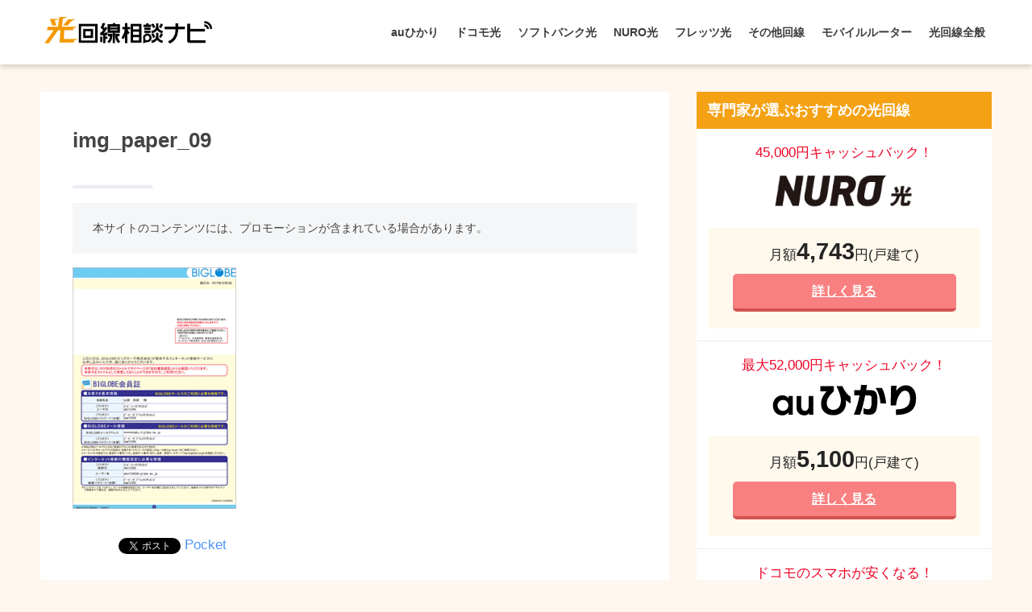

--- FILE ---
content_type: text/html; charset=UTF-8
request_url: https://hikari-consult.com/biglobe-cb/img_paper_09/
body_size: 12334
content:
<!doctype html>
<!--[if lt IE 7]><html lang="ja" class="no-js lt-ie9 lt-ie8 lt-ie7"><![endif]-->
<!--[if (IE 7)&!(IEMobile)]><html lang="ja" class="no-js lt-ie9 lt-ie8"><![endif]-->
<!--[if (IE 8)&!(IEMobile)]><html lang="ja" class="no-js lt-ie9"><![endif]-->
<!--[if gt IE 8]><!--> <html lang="ja" class="no-js"><!--<![endif]-->
	<head>
		<meta charset="utf-8">
		<meta http-equiv="X-UA-Compatible" content="IE=edge">
		<meta name="HandheldFriendly" content="True">
		<meta name="MobileOptimized" content="320">
		<meta name="viewport" content="width=device-width, initial-scale=1 ,viewport-fit=cover"/>
		<meta name="msapplication-TileColor" content="#f4a114">
        <meta name="theme-color" content="#f4a114">
		<link rel="pingback" href="https://hikari-consult.com/wp/xmlrpc.php">
		<link rel="stylesheet" href="https://use.fontawesome.com/releases/v5.7.2/css/all.css" integrity="sha384-fnmOCqbTlWIlj8LyTjo7mOUStjsKC4pOpQbqyi7RrhN7udi9RwhKkMHpvLbHG9Sr" crossorigin="anonymous">
		<title>img_paper_09 | 『2023年版』インターネット回線100社の中から一番のおすすめを本気で比較</title>
<link rel='dns-prefetch' href='//secure.gravatar.com' />
<link rel='dns-prefetch' href='//ajax.googleapis.com' />
<link rel='dns-prefetch' href='//fonts.googleapis.com' />
<link rel='dns-prefetch' href='//s.w.org' />
<link rel="alternate" type="application/rss+xml" title="『2023年版』インターネット回線100社の中から一番のおすすめを本気で比較 &raquo; フィード" href="https://hikari-consult.com/feed/" />
<link rel="alternate" type="application/rss+xml" title="『2023年版』インターネット回線100社の中から一番のおすすめを本気で比較 &raquo; コメントフィード" href="https://hikari-consult.com/comments/feed/" />
		<script type="text/javascript">
			window._wpemojiSettings = {"baseUrl":"https:\/\/s.w.org\/images\/core\/emoji\/12.0.0-1\/72x72\/","ext":".png","svgUrl":"https:\/\/s.w.org\/images\/core\/emoji\/12.0.0-1\/svg\/","svgExt":".svg","source":{"concatemoji":"https:\/\/hikari-consult.com\/wp\/wp-includes\/js\/wp-emoji-release.min.js"}};
			!function(e,a,t){var n,r,o,i=a.createElement("canvas"),p=i.getContext&&i.getContext("2d");function s(e,t){var a=String.fromCharCode;p.clearRect(0,0,i.width,i.height),p.fillText(a.apply(this,e),0,0);e=i.toDataURL();return p.clearRect(0,0,i.width,i.height),p.fillText(a.apply(this,t),0,0),e===i.toDataURL()}function c(e){var t=a.createElement("script");t.src=e,t.defer=t.type="text/javascript",a.getElementsByTagName("head")[0].appendChild(t)}for(o=Array("flag","emoji"),t.supports={everything:!0,everythingExceptFlag:!0},r=0;r<o.length;r++)t.supports[o[r]]=function(e){if(!p||!p.fillText)return!1;switch(p.textBaseline="top",p.font="600 32px Arial",e){case"flag":return s([127987,65039,8205,9895,65039],[127987,65039,8203,9895,65039])?!1:!s([55356,56826,55356,56819],[55356,56826,8203,55356,56819])&&!s([55356,57332,56128,56423,56128,56418,56128,56421,56128,56430,56128,56423,56128,56447],[55356,57332,8203,56128,56423,8203,56128,56418,8203,56128,56421,8203,56128,56430,8203,56128,56423,8203,56128,56447]);case"emoji":return!s([55357,56424,55356,57342,8205,55358,56605,8205,55357,56424,55356,57340],[55357,56424,55356,57342,8203,55358,56605,8203,55357,56424,55356,57340])}return!1}(o[r]),t.supports.everything=t.supports.everything&&t.supports[o[r]],"flag"!==o[r]&&(t.supports.everythingExceptFlag=t.supports.everythingExceptFlag&&t.supports[o[r]]);t.supports.everythingExceptFlag=t.supports.everythingExceptFlag&&!t.supports.flag,t.DOMReady=!1,t.readyCallback=function(){t.DOMReady=!0},t.supports.everything||(n=function(){t.readyCallback()},a.addEventListener?(a.addEventListener("DOMContentLoaded",n,!1),e.addEventListener("load",n,!1)):(e.attachEvent("onload",n),a.attachEvent("onreadystatechange",function(){"complete"===a.readyState&&t.readyCallback()})),(n=t.source||{}).concatemoji?c(n.concatemoji):n.wpemoji&&n.twemoji&&(c(n.twemoji),c(n.wpemoji)))}(window,document,window._wpemojiSettings);
		</script>
		<style type="text/css">
img.wp-smiley,
img.emoji {
	display: inline !important;
	border: none !important;
	box-shadow: none !important;
	height: 1em !important;
	width: 1em !important;
	margin: 0 .07em !important;
	vertical-align: -0.1em !important;
	background: none !important;
	padding: 0 !important;
}
</style>
	<link rel='stylesheet' id='wp-block-library-css'  href='https://hikari-consult.com/wp/wp-includes/css/dist/block-library/style.min.css' type='text/css' media='all' />
<style id='wp-block-library-inline-css' type='text/css'>
.has-text-align-justify{text-align:justify;}
</style>
<link rel='stylesheet' id='avatar-manager-css'  href='https://hikari-consult.com/wp/wp-content/plugins/avatar-manager/assets/css/avatar-manager.min.css' type='text/css' media='all' />
<link rel='stylesheet' id='contact-form-7-css'  href='https://hikari-consult.com/wp/wp-content/plugins/contact-form-7/includes/css/styles.css' type='text/css' media='all' />
<link rel='stylesheet' id='sng-stylesheet-css'  href='https://hikari-consult.com/wp/wp-content/themes/sango-theme/style.css?ver14' type='text/css' media='all' />
<link rel='stylesheet' id='sng-option-css'  href='https://hikari-consult.com/wp/wp-content/themes/sango-theme/entry-option.css?ver14' type='text/css' media='all' />
<link rel='stylesheet' id='child-style-css'  href='https://hikari-consult.com/wp/wp-content/themes/sango-theme-child/style.css' type='text/css' media='all' />
<link rel='stylesheet' id='modaal-css'  href='https://hikari-consult.com/wp/wp-content/themes/sango-theme-child/css/modaal.min.css' type='text/css' media='all' />
<link rel='stylesheet' id='sng-googlefonts-css'  href='//fonts.googleapis.com/css?family=Quicksand%3A500%2C700' type='text/css' media='all' />
<link rel='stylesheet' id='sng-fontawesome-css'  href='https://hikari-consult.com/wp/wp-content/themes/sango-theme/library/fontawesome/css/font-awesome.min.css' type='text/css' media='all' />
<link rel='stylesheet' id='ripple-style-css'  href='https://hikari-consult.com/wp/wp-content/themes/sango-theme/library/ripple/rippler.min.css' type='text/css' media='all' />
<link rel='stylesheet' id='jetpack_css-css'  href='https://hikari-consult.com/wp/wp-content/plugins/jetpack/css/jetpack.css' type='text/css' media='all' />
<script type='text/javascript' src='https://ajax.googleapis.com/ajax/libs/jquery/2.2.4/jquery.min.js'></script>
<script type='text/javascript' src='https://hikari-consult.com/wp/wp-content/plugins/avatar-manager/assets/js/avatar-manager.min.js'></script>
<script type='text/javascript' src='https://hikari-consult.com/wp/wp-content/themes/sango-theme-child/js/modaal.min.js'></script>
<script type='text/javascript' src='https://hikari-consult.com/wp/wp-content/themes/sango-theme-child/js/custom.js'></script>
<script type='text/javascript' src='https://hikari-consult.com/wp/wp-content/themes/sango-theme/library/js/modernizr.custom.min.js'></script>
<link rel='https://api.w.org/' href='https://hikari-consult.com/wp-json/' />
<link rel="EditURI" type="application/rsd+xml" title="RSD" href="https://hikari-consult.com/wp/xmlrpc.php?rsd" />
<link rel='shortlink' href='https://wp.me/aakxtL-jL' />
<link rel="alternate" type="application/json+oembed" href="https://hikari-consult.com/wp-json/oembed/1.0/embed?url=https%3A%2F%2Fhikari-consult.com%2Fbiglobe-cb%2Fimg_paper_09%2F" />
<link rel="alternate" type="text/xml+oembed" href="https://hikari-consult.com/wp-json/oembed/1.0/embed?url=https%3A%2F%2Fhikari-consult.com%2Fbiglobe-cb%2Fimg_paper_09%2F&#038;format=xml" />
<script type="text/javascript">var ajaxurl = "https://hikari-consult.com/wp/wp-admin/admin-ajax.php";</script>
<link rel='dns-prefetch' href='//v0.wordpress.com'/>
<style type='text/css'>img#wpstats{display:none}</style><meta name="thumbnail" content="https://hikari-consult.com/wp/wp-content/uploads/2018/12/img_paper_09.png" /><meta property="og:title" content="img_paper_09" />
<meta property="og:description" content="" />
<meta property="og:type" content="article" />
<meta property="og:url" content="https://hikari-consult.com/biglobe-cb/img_paper_09/" />
<meta property="og:image" content="https://hikari-consult.com/wp/wp-content/uploads/2019/03/main-1.png" />
<meta property="og:site_name" content="『2023年版』インターネット回線100社の中から一番のおすすめを本気で比較" />
<meta name="twitter:card" content="summary_large_image" />
<!-- gtag.js -->
<script async src="https://www.googletagmanager.com/gtag/js?id=UA-122876378-3"></script>
<script>
  window.dataLayer = window.dataLayer || [];
  function gtag(){dataLayer.push(arguments)};
  gtag('js', new Date());

  gtag('config', 'UA-122876378-3');
</script>

<!-- BEGIN: WP Social Bookmarking Light HEAD --><script>
    (function (d, s, id) {
        var js, fjs = d.getElementsByTagName(s)[0];
        if (d.getElementById(id)) return;
        js = d.createElement(s);
        js.id = id;
        js.src = "//connect.facebook.net/ja_JP/sdk.js#xfbml=1&version=v2.7";
        fjs.parentNode.insertBefore(js, fjs);
    }(document, 'script', 'facebook-jssdk'));
</script>
<style type="text/css">.wp_social_bookmarking_light{
    border: 0 !important;
    padding: 10px 0 20px 0 !important;
    margin: 0 !important;
}
.wp_social_bookmarking_light div{
    float: left !important;
    border: 0 !important;
    padding: 0 !important;
    margin: 0 5px 0px 0 !important;
    min-height: 30px !important;
    line-height: 18px !important;
    text-indent: 0 !important;
}
.wp_social_bookmarking_light img{
    border: 0 !important;
    padding: 0;
    margin: 0;
    vertical-align: top !important;
}
.wp_social_bookmarking_light_clear{
    clear: both !important;
}
#fb-root{
    display: none;
}
.wsbl_facebook_like iframe{
    max-width: none !important;
}
.wsbl_pinterest a{
    border: 0px !important;
}
</style>
<!-- END: WP Social Bookmarking Light HEAD -->
<style type="text/css" id="custom-background-css">
body.custom-background { background-color: #fff7ef; }
</style>
	<link rel="icon" href="https://hikari-consult.com/wp/wp-content/uploads/2019/05/cropped-logo-32x32.png" sizes="32x32" />
<link rel="icon" href="https://hikari-consult.com/wp/wp-content/uploads/2019/05/cropped-logo-192x192.png" sizes="192x192" />
<link rel="apple-touch-icon-precomposed" href="https://hikari-consult.com/wp/wp-content/uploads/2019/05/cropped-logo-180x180.png" />
<meta name="msapplication-TileImage" content="https://hikari-consult.com/wp/wp-content/uploads/2019/05/cropped-logo-270x270.png" />
<style>
a {color: #4f96f6;}
.main-c {color: #f4a114;}
.main-bc {background-color: #f4a114;}
.main-bdr,#inner-content .main-bdr {border-color:  #f4a114;}
.pastel-bc , #inner-content .pastel-bc {background-color: #ffe5cc;}
.accent-c {color: #ffb36b;}
.accent-bc {background-color: #ffb36b;}
.header,#footer-menu,.drawer__title {background-color: #ffffff;}
#logo a {color: #3c3c3c;}
.desktop-nav li a , .mobile-nav li a, #footer-menu a ,.copyright, #drawer__open,.drawer__title {color: #3c3c3c;}
.drawer__title .close span, .drawer__title .close span:before {background: #3c3c3c;}
.desktop-nav li:after {background: #3c3c3c;}
.mobile-nav .current-menu-item {border-bottom-color: #3c3c3c;}
.widgettitle {color: #ffffff;background-color:#f4a114;}
.footer {background-color: #f2dbb5;}
.footer, .footer a, .footer .widget ul li a {color: #3c3c3c;}
.body_bc {background-color: fff7ef;}
/*Main Color*/
#toc_container .toc_title, #footer_menu .raised, .pagination a, .pagination span, #reply-title:before , .entry-content blockquote:before ,.main-c-before li:before ,.main-c-b:before{color: #f4a114;}
/*Main Color Background*/
#searchsubmit, #toc_container .toc_title:before, .cat-name, .pre_tag > span, .pagination .current, #submit ,.withtag_list > span,.main-bc-before li:before {background-color: #f4a114;}
/*Main Color Border*/
#toc_container, h3 ,.li-mainbdr ul,.li-mainbdr ol {border-color: #f4a114;}
/*Accent Color*/
.search-title .fa-search ,.acc-bc-before li:before {background: #ffb36b;}
/*Accent Color border*/
.li-accentbdr ul, .li-accentbdr ol {border-color: #ffb36b;}
/*Pastel Color Background*/
.pagination a:hover ,.li-pastelbc ul, .li-pastelbc ol {background: #ffe5cc;}
/*FontSize*/
body {font-size: 100%;}
@media only screen and (min-width: 481px) {
body {font-size: 107%;}
}
@media only screen and (min-width: 1030px) {
body {font-size: 107%;}
}
/*Others*/
.totop {background: #ff8c00;}
.header-info a {color: #FFF; background: linear-gradient(95deg,#ff8c00,#ea8383);}
.fixed-menu ul {background: #FFF;}
.fixed-menu a {color: #a2a7ab;}
.fixed-menu .current-menu-item a , .fixed-menu ul li a.active {color: #ff8c00;}
.post-tab {background: #FFF;} .post-tab>div {color: #a7a7a7} .post-tab > div.tab-active{background: linear-gradient(45deg,#bdb9ff,#67b8ff)}
</style>
		<script async src="https://pagead2.googlesyndication.com/pagead/js/adsbygoogle.js"></script>
	</head>
	<body class="attachment attachment-template-default single single-attachment postid-1225 attachmentid-1225 attachment-png custom-background">
		<div id="container">
			<header class="header">
								<div id="inner-header" class="wrap cf">
										<p id="logo" class="h1 dfont">
						<a href="https://hikari-consult.com"><img src="https://hikari-consult.com/wp/wp-content/uploads/2019/01/logo.png" alt="『2023年版』インターネット回線100社の中から一番のおすすめを本気で比較"></a>
					</p>
					<nav class="desktop-nav clearfix"><ul id="menu-%e3%83%8a%e3%83%93%e3%82%b2%e3%83%bc%e3%82%b7%e3%83%a7%e3%83%b3" class="menu"><li id="menu-item-22" class="menu-item menu-item-type-taxonomy menu-item-object-category menu-item-22"><a href="https://hikari-consult.com/au/">auひかり</a></li>
<li id="menu-item-25" class="menu-item menu-item-type-taxonomy menu-item-object-category menu-item-25"><a href="https://hikari-consult.com/docomo/">ドコモ光</a></li>
<li id="menu-item-24" class="menu-item menu-item-type-taxonomy menu-item-object-category menu-item-24"><a href="https://hikari-consult.com/softbank/">ソフトバンク光</a></li>
<li id="menu-item-23" class="menu-item menu-item-type-taxonomy menu-item-object-category menu-item-23"><a href="https://hikari-consult.com/nuro/">NURO光</a></li>
<li id="menu-item-1060" class="menu-item menu-item-type-taxonomy menu-item-object-category menu-item-1060"><a href="https://hikari-consult.com/flets/">フレッツ光</a></li>
<li id="menu-item-1061" class="menu-item menu-item-type-taxonomy menu-item-object-category menu-item-has-children menu-item-1061"><a href="https://hikari-consult.com/other/">その他回線</a>
<ul class="sub-menu">
	<li id="menu-item-1322" class="menu-item menu-item-type-taxonomy menu-item-object-category menu-item-1322"><a href="https://hikari-consult.com/other/biglobe/">ビッグローブ光</a></li>
	<li id="menu-item-1399" class="menu-item menu-item-type-taxonomy menu-item-object-category menu-item-1399"><a href="https://hikari-consult.com/other/dmm/">DMM光</a></li>
	<li id="menu-item-1442" class="menu-item menu-item-type-taxonomy menu-item-object-category menu-item-1442"><a href="https://hikari-consult.com/other/so-net/">So-net光</a></li>
	<li id="menu-item-1849" class="menu-item menu-item-type-taxonomy menu-item-object-category menu-item-1849"><a href="https://hikari-consult.com/other/ocn/">OCN光</a></li>
	<li id="menu-item-1924" class="menu-item menu-item-type-taxonomy menu-item-object-category menu-item-1924"><a href="https://hikari-consult.com/other/commufa/">コミュファ光</a></li>
</ul>
</li>
<li id="menu-item-6762" class="menu-item menu-item-type-custom menu-item-object-custom menu-item-has-children menu-item-6762"><a href="https://hikari-consult.com/mobile-wifi/">モバイルルーター</a>
<ul class="sub-menu">
	<li id="menu-item-6763" class="menu-item menu-item-type-custom menu-item-object-custom menu-item-6763"><a href="https://hikari-consult.com/wimax/">WiMAX</a></li>
</ul>
</li>
<li id="menu-item-1059" class="menu-item menu-item-type-taxonomy menu-item-object-category menu-item-has-children menu-item-1059"><a href="https://hikari-consult.com/whole/">光回線全般</a>
<ul class="sub-menu">
	<li id="menu-item-2631" class="menu-item menu-item-type-taxonomy menu-item-object-category menu-item-2631"><a href="https://hikari-consult.com/useful/">お役立ち情報</a></li>
</ul>
</li>
</ul></nav>				</div>
							</header>
				<div id="content">
		<div id="inner-content" class="wrap cf">
			<main id="main" class="m-all t-2of3 d-5of7 cf">
							       <article id="entry" class="cf post-1225 attachment type-attachment status-inherit nothumb">
			       	  <header class="article-header entry-header">
	    <h1 class="entry-title single-title">img_paper_09</h1>
	<p class="entry-meta vcard dfont">
			       	
	       	    </p>
    		</header><section class="entry-content cf">
  <div class="widget_text sponsored"><div class="textwidget custom-html-widget"><p style="
    font-size: 0.8em;
    color: #444;
    background: #f5f6f7;
    padding: 20px 25px;
">
	本サイトのコンテンツには、プロモーションが含まれている場合があります。
</p></div></div><p class="attachment"><a href='https://hikari-consult.com/wp/wp-content/uploads/2018/12/img_paper_09.png'><img width="203" height="300" src="https://hikari-consult.com/wp/wp-content/uploads/2018/12/img_paper_09-203x300.png" class="attachment-medium size-medium" alt="" srcset="https://hikari-consult.com/wp/wp-content/uploads/2018/12/img_paper_09-203x300.png 203w, https://hikari-consult.com/wp/wp-content/uploads/2018/12/img_paper_09.png 270w" sizes="(max-width: 203px) 100vw, 203px" /></a></p>
<div class='wp_social_bookmarking_light'>        <div class="wsbl_hatena_button"><a href="//b.hatena.ne.jp/entry/https://hikari-consult.com/biglobe-cb/img_paper_09/" class="hatena-bookmark-button" data-hatena-bookmark-title="img_paper_09" data-hatena-bookmark-layout="simple-balloon" title="このエントリーをはてなブックマークに追加"> <img src="//b.hatena.ne.jp/images/entry-button/button-only@2x.png" alt="このエントリーをはてなブックマークに追加" width="20" height="20" style="border: none;" /></a><script type="text/javascript" src="//b.hatena.ne.jp/js/bookmark_button.js" charset="utf-8" async="async"></script></div>        <div class="wsbl_facebook_like"><div id="fb-root"></div><fb:like href="https://hikari-consult.com/biglobe-cb/img_paper_09/" layout="button_count" action="like" width="100" share="false" show_faces="false" ></fb:like></div>        <div class="wsbl_twitter"><a href="https://twitter.com/share" class="twitter-share-button" data-url="https://hikari-consult.com/biglobe-cb/img_paper_09/" data-text="img_paper_09">Tweet</a></div>        <div class="wsbl_pocket"><a href="https://getpocket.com/save" class="pocket-btn" data-lang="en" data-save-url="https://hikari-consult.com/biglobe-cb/img_paper_09/" data-pocket-count="none" data-pocket-align="left" >Pocket</a><script type="text/javascript">!function(d,i){if(!d.getElementById(i)){var j=d.createElement("script");j.id=i;j.src="https://widgets.getpocket.com/v1/j/btn.js?v=1";var w=d.getElementById(i);d.body.appendChild(j);}}(document,"pocket-btn-js");</script></div></div>
<br class='wp_social_bookmarking_light_clear' />
</section><footer class="article-footer">
    <aside>
		        <div class="cta" style="background: #fff7d9;">
                                <h3 style="color: #333;">〜どのインターネット回線を選べばいいか迷ったら〜</h3>
                              <p class="cta-img">
                  <img src="https://hikari-consult.com/wp/wp-content/uploads/2019/03/main-1.png" />
                </p>
                                <p class="cta-descr" style="color: #333;"><p>光回線相談ナビではあなたにとって本当にオススメできるインターネット回線を見つけられるように全100回線もの光回線を比較しやすいように５段階に評価してまとめています。</p>

<p>申し込んでから「違う光回線にすればよかった」と後悔することがなくなりますので、是非こちらもご覧になってみてください☆</p></p>
                              <p class="cta-btn"><a class="raised" href="/" style="background: #f88080;">【全100回線】インターネット回線比較ランキングを見る</a></p>
                      </div>
      	<div class="footer-contents">
        <div class="footer-meta dfont">
               	          	</div>
                	    <div class="sns-btn sns-dif normal-sns">
      <span class="sns-btn__title dfont">SHARE</span>      <ul>
          <!-- twitter -->
          <li class="tw sns-btn__item">
              <a href="http://twitter.com/share?url=https%3A%2F%2Fhikari-consult.com%2Fbiglobe-cb%2Fimg_paper_09%2F&text=img_paper_09%EF%BD%9C%E3%80%8E2023%E5%B9%B4%E7%89%88%E3%80%8F%E3%82%A4%E3%83%B3%E3%82%BF%E3%83%BC%E3%83%8D%E3%83%83%E3%83%88%E5%9B%9E%E7%B7%9A100%E7%A4%BE%E3%81%AE%E4%B8%AD%E3%81%8B%E3%82%89%E4%B8%80%E7%95%AA%E3%81%AE%E3%81%8A%E3%81%99%E3%81%99%E3%82%81%E3%82%92%E6%9C%AC%E6%B0%97%E3%81%A7%E6%AF%94%E8%BC%83" target="_blank" rel="nofollow">
                  <i class="fab fa-twitter"></i>
                  <span class="share_txt">ツイート</span>
              </a>
                        </li>

          <!-- facebook -->
          <li class="fb sns-btn__item">
              <a href="http://www.facebook.com/share.php?u=https%3A%2F%2Fhikari-consult.com%2Fbiglobe-cb%2Fimg_paper_09%2F&t=img_paper_09%EF%BD%9C%E3%80%8E2023%E5%B9%B4%E7%89%88%E3%80%8F%E3%82%A4%E3%83%B3%E3%82%BF%E3%83%BC%E3%83%8D%E3%83%83%E3%83%88%E5%9B%9E%E7%B7%9A100%E7%A4%BE%E3%81%AE%E4%B8%AD%E3%81%8B%E3%82%89%E4%B8%80%E7%95%AA%E3%81%AE%E3%81%8A%E3%81%99%E3%81%99%E3%82%81%E3%82%92%E6%9C%AC%E6%B0%97%E3%81%A7%E6%AF%94%E8%BC%83" target="_blank" rel="nofollow">
                  <i class="fab fa-facebook"></i>
                  <span class="share_txt">シェア</span>
              </a>
                        </li>

          <!-- はてなブックマーク -->
          <li class="hatebu sns-btn__item">
            <a href="http://b.hatena.ne.jp/add?mode=confirm&url=https%3A%2F%2Fhikari-consult.com%2Fbiglobe-cb%2Fimg_paper_09%2F"  onclick="javascript:window.open(this.href, '', 'menubar=no,toolbar=no,resizable=yes,scrollbars=yes,height=400,width=510');return false;" target="_blank" rel="nofollow">
                  <i class="fa fa-hatebu"></i>
                  <span class="share_txt">はてブ</span>
              </a>
                        </li>

          <!-- Google+ 別デザインのときは非表示に-->
          
          <!-- Pocket -->
          <li class="pkt sns-btn__item">
             <a href="http://getpocket.com/edit?url=https%3A%2F%2Fhikari-consult.com%2Fbiglobe-cb%2Fimg_paper_09%2F&title=img_paper_09%EF%BD%9C%E3%80%8E2023%E5%B9%B4%E7%89%88%E3%80%8F%E3%82%A4%E3%83%B3%E3%82%BF%E3%83%BC%E3%83%8D%E3%83%83%E3%83%88%E5%9B%9E%E7%B7%9A100%E7%A4%BE%E3%81%AE%E4%B8%AD%E3%81%8B%E3%82%89%E4%B8%80%E7%95%AA%E3%81%AE%E3%81%8A%E3%81%99%E3%81%99%E3%82%81%E3%82%92%E6%9C%AC%E6%B0%97%E3%81%A7%E6%AF%94%E8%BC%83" target="_blank" rel="nofollow">
                  <i class="fab fa-get-pocket"></i>
                  <span class="share_txt">Pocket</span>
              </a>
                        </li>

          <!-- LINE -->
          <li class="line sns-btn__item">
              <a href="http://line.me/R/msg/text/?https%3A%2F%2Fhikari-consult.com%2Fbiglobe-cb%2Fimg_paper_09%2F%0D%0Aimg_paper_09%EF%BD%9C%E3%80%8E2023%E5%B9%B4%E7%89%88%E3%80%8F%E3%82%A4%E3%83%B3%E3%82%BF%E3%83%BC%E3%83%8D%E3%83%83%E3%83%88%E5%9B%9E%E7%B7%9A100%E7%A4%BE%E3%81%AE%E4%B8%AD%E3%81%8B%E3%82%89%E4%B8%80%E7%95%AA%E3%81%AE%E3%81%8A%E3%81%99%E3%81%99%E3%82%81%E3%82%92%E6%9C%AC%E6%B0%97%E3%81%A7%E6%AF%94%E8%BC%83" target="_blank" rel="nofollow">
                 <i class="fa fa-comment"></i>
                  <span class="share_txt dfont">LINE</span>
              </a>
          </li>
      </ul>
  </div>
          	        <div class="like_box">
          <div class="like_inside">
            <div class="like_img">
              <img src="https://hikari-consult.com/wp/wp-content/uploads/2019/03/main-1-520x300.png">
                          </div>
            <div class="like_content"><P>この記事が気に入ったらフォローしよう</P>
                <div><a href="https://twitter.com/hikari_consult" class="twitter-follow-button" data-show-count="true" data-lang="ja" data-show-screen-name="false" rel="nofollow">フォローする</a> <script>!function(d,s,id){var js,fjs=d.getElementsByTagName(s)[0],p=/^http:/.test(d.location)?'http':'https';if(!d.getElementById(id)){js=d.createElement(s);js.id=id;js.src=p+'://platform.twitter.com/widgets.js';fjs.parentNode.insertBefore(js,fjs);}}(document, 'script', 'twitter-wjs');</script></div>
                <div><div class="fb-like" data-href="https://www.facebook.com/hikari.consult/" data-layout="button_count" data-action="like" data-share="false"></div></div>
                <div><a class="like_insta" href="https://www.instagram.com/hikari.consult/" target="blank" rel="nofollow"><i class="fa fa-instagram"></i> フォローする</a></div>
      </div></div></div>        	
        	
        	        	          
        </div>
            </aside>
</footer>
    <script type="application/ld+json">
      {
      "@context": "http://schema.org",
      "@type": "Article",
      "mainEntityOfPage":"https://hikari-consult.com/biglobe-cb/img_paper_09/",
      "headline": "img_paper_09",

      "image": {
      "@type": "ImageObject",
      "url": "https://hikari-consult.com/wp/wp-content/uploads/2018/12/img_paper_09.png",
      "width":270,
      "height":399      },

      "datePublished": "2018-12-26T01:13:46+0900",
      "dateModified": "2018-12-26T01:13:46+0900",
      "author": {
      "@type": "Person",
      "name": "guest"
      },
      "publisher": {
      "@type": "Organization",
      "name": "",
      "logo": {
      "@type": "ImageObject",
      "url": ""
      }
      },
      "description": ""
      }
    </script>
   
			        </article>
			        <div class="prnx_box cf">
		</div>			    
				
			</main>
				<div id="sidebar1" class="sidebar m-all t-1of3 d-2of7 last-col cf" role="complementary">
	<aside>
		<div class="insidesp">
			<div id="notfix">
				<div id="custom_html-2" class="widget_text widget widget_custom_html"><h4 class="widgettitle dfont">専門家が選ぶおすすめの光回線</h4><div class="textwidget custom-html-widget"><ul class="recommend">
	<li> <div class="point"><span class="rank-cam">45,000円キャッシュバック！</span></div>
	<div class="logo"><img src="https://hikari-consult.com/wp/wp-content/uploads/2019/01/nuro.png" style="height: 44px; width: auto;" alt="NURO"></div>
	<div class="detail"><p class="price"><span class="price-txt">月額</span>4,743<span class="price-txt">円(戸建て)</span></p>
		<div class="link"><a href="https://hikari-consult.com/nuro-reputation/">詳しく見る</a></div></div> </li>
	<li> <div class="point"><span class="rank-cam">最大52,000円キャッシュバック！</span></div>
	<div class="logo"><img src="https://hikari-consult.com/wp/wp-content/uploads/2019/01/au.png" alt="auひかり"></div>
	<div class="detail"><p class="price"><span class="price-txt">月額</span>5,100<span class="price-txt">円(戸建て)</span></p>
		<div class="link"><a href="https://hikari-consult.com/auhikari-transfer/">詳しく見る</a></div></div> </li>
	<li> <div class="point"><span class="rank-cam">ドコモのスマホが安くなる！</span></div>
	<div class="logo"><img src="https://hikari-consult.com/wp/wp-content/uploads/2019/01/docomo.png" alt="ドコモ光"></div>
	<div class="detail"><p class="price"><span class="price-txt">月額</span>5,200<span class="price-txt">円(戸建て)</span></p>
		<div class="link"><a href="https://hikari-consult.com/docomo-reputation/">詳しく見る</a></div></div> </li>
	<li> <div class="point"><span class="rank-cam">auのスマホが安くなる！</span></div>
	<div class="logo"><img src="https://hikari-consult.com/wp/wp-content/uploads/2019/03/biglobe-1.png" alt="ビッグローブ光"></div>
	<div class="detail"><p class="price"><span class="price-txt">月額</span>4,980<span class="price-txt">円(戸建て)</span></p>
		<div class="link"><a href="https://hikari-consult.com/biglobe-reputation/">詳しく見る</a></div></div> </li>
	<li> <div class="point"><span class="rank-cam">最大33,000円キャッシュバック！</span></div>
	<div class="logo"><img src="https://hikari-consult.com/wp/wp-content/uploads/2019/06/Softbank-side.png" alt="ソフトバンク光"></div>
	<div class="detail"><p class="price"><span class="price-txt">月額</span>5,200<span class="price-txt">円(戸建て)</span></p>
		<div class="link"><a href="https://hikari-consult.com/softbank-reputation/">詳しく見る</a></div></div> </li></ul></div></div><div id="nav_menu-2" class="widget widget_nav_menu"><h4 class="widgettitle dfont">光回線最新キャンペーン情報</h4><div class="menu-campaign-container"><ul id="menu-campaign" class="menu"><li id="menu-item-2841" class="menu-item menu-item-type-custom menu-item-object-custom menu-item-2841"><a href="https://hikari-consult.com/auhikari-agency/">auひかり最新キャンペーン情報</a></li>
<li id="menu-item-2842" class="menu-item menu-item-type-custom menu-item-object-custom menu-item-2842"><a href="https://hikari-consult.com/docomo-cb/">ドコモ光最新キャンペーン情報</a></li>
<li id="menu-item-2843" class="menu-item menu-item-type-custom menu-item-object-custom menu-item-2843"><a href="https://hikari-consult.com/softbank-cb/">ソフトバンク光最新キャンペーン情報</a></li>
<li id="menu-item-2844" class="menu-item menu-item-type-custom menu-item-object-custom menu-item-2844"><a href="https://hikari-consult.com/nuro-cb/">NURO光最新キャンペーン情報</a></li>
<li id="menu-item-2845" class="menu-item menu-item-type-custom menu-item-object-custom menu-item-2845"><a href="https://hikari-consult.com/biglobe-cb/">ビッグローブ光最新キャンペーン情報</a></li>
<li id="menu-item-2846" class="menu-item menu-item-type-custom menu-item-object-custom menu-item-2846"><a href="https://hikari-consult.com/sonet-cb/">So-net光プラス最新キャンペーン情報</a></li>
<li id="menu-item-2847" class="menu-item menu-item-type-custom menu-item-object-custom menu-item-2847"><a href="https://hikari-consult.com/ocnhikari-cb/">OCN光最新キャンペーン情報</a></li>
<li id="menu-item-2848" class="menu-item menu-item-type-custom menu-item-object-custom menu-item-2848"><a href="https://hikari-consult.com/dmm-cb/">DMM光最新キャンペーン情報</a></li>
<li id="menu-item-2849" class="menu-item menu-item-type-custom menu-item-object-custom menu-item-2849"><a href="https://hikari-consult.com/commufa-cb/">コミュファ光最新キャンペーン情報</a></li>
<li id="menu-item-3919" class="menu-item menu-item-type-custom menu-item-object-custom menu-item-3919"><a href="https://hikari-consult.com/pikara-cb/">ピカラ光最新キャンペーン情報</a></li>
<li id="menu-item-4052" class="menu-item menu-item-type-custom menu-item-object-custom menu-item-4052"><a href="https://hikari-consult.com/eohikari-cb/">eo光最新キャンペーン情報</a></li>
</ul></div></div>        <div class="widget my_popular_posts">
          <h4 class="widgettitle dfont">人気記事ランキング</h4>                          <ul class="my-widget show_num">
                                    <li><span class="rank dfont accent-bc">1</span><a href="https://hikari-consult.com/switch-wifi/">
                        <figure class="my-widget__img"><img width="520" height="300" src="https://hikari-consult.com/wp/wp-content/uploads/2019/05/Switch-520x300.png" class="attachment-thumb-520 size-thumb-520 wp-post-image" alt="" /></figure>                        <div class="my-widget__text">SwitchがWi-Fi(ネット)に繋がらない！原因と改善策をまとめてみた</div>
                      </a></li>
                                    <li><span class="rank dfont accent-bc">2</span><a href="https://hikari-consult.com/niconico-trouble/">
                        <figure class="my-widget__img"><img width="520" height="300" src="https://hikari-consult.com/wp/wp-content/uploads/2019/02/niconico-trouble-520x300.png" class="attachment-thumb-520 size-thumb-520 wp-post-image" alt="" /></figure>                        <div class="my-widget__text">ニコニコ動画が見れない！知らなきゃ損する不具合の原因&11つの解決策</div>
                      </a></li>
                                    <li><span class="rank dfont accent-bc">3</span><a href="https://hikari-consult.com/hulu/">
                        <figure class="my-widget__img"><img width="520" height="300" src="https://hikari-consult.com/wp/wp-content/uploads/2019/02/hulu-520x300.png" class="attachment-thumb-520 size-thumb-520 wp-post-image" alt="" /></figure>                        <div class="my-widget__text">Huluが止まる！繋がらない！重い！遅い！今できる解決策&スムーズに見る方法</div>
                      </a></li>
                                    <li><span class="rank dfont accent-bc">4</span><a href="https://hikari-consult.com/ps4-wifi/">
                        <figure class="my-widget__img"><img width="520" height="300" src="https://hikari-consult.com/wp/wp-content/uploads/2019/05/PS4-520x300.png" class="attachment-thumb-520 size-thumb-520 wp-post-image" alt="" /></figure>                        <div class="my-widget__text">PS4のWi-Fiでオンラインする人必見！ネットが繋がらない原因と解決策</div>
                      </a></li>
                                    <li><span class="rank dfont accent-bc">5</span><a href="https://hikari-consult.com/youtube/">
                        <figure class="my-widget__img"><img width="520" height="300" src="https://hikari-consult.com/wp/wp-content/uploads/2019/02/YouTube-520x300.png" class="attachment-thumb-520 size-thumb-520 wp-post-image" alt="" /></figure>                        <div class="my-widget__text">YouTubeが遅い！見れない！止まる！ストレスをなくす為の改善方法まとめ</div>
                      </a></li>
                                    <li><span class="rank dfont accent-bc">6</span><a href="https://hikari-consult.com/net-speed/">
                        <figure class="my-widget__img"><img width="520" height="300" src="https://hikari-consult.com/wp/wp-content/uploads/2018/11/net-speed-520x300.png" class="attachment-thumb-520 size-thumb-520 wp-post-image" alt="" /></figure>                        <div class="my-widget__text">一番速いインターネットはここだ！光回線速度ランキングTOP３</div>
                      </a></li>
                                    <li><span class="rank dfont accent-bc">7</span><a href="https://hikari-consult.com/internet-home/">
                        <figure class="my-widget__img"><img width="520" height="300" src="https://hikari-consult.com/wp/wp-content/uploads/2019/07/internet-home-520x300.png" class="attachment-thumb-520 size-thumb-520 wp-post-image" alt="" /></figure>                        <div class="my-widget__text">インターネットを自宅に引くには?!絶対失敗しない選び方入門ガイド</div>
                      </a></li>
                                    <li><span class="rank dfont accent-bc">8</span><a href="https://hikari-consult.com/usen-hikari/">
                        <figure class="my-widget__img"><img width="520" height="300" src="https://hikari-consult.com/wp/wp-content/uploads/2019/04/usen-520x300.png" class="attachment-thumb-520 size-thumb-520 wp-post-image" alt="" /></figure>                        <div class="my-widget__text">USEN光って実際どうなの？気になる評判・口コミをもとに調べてみた</div>
                      </a></li>
                                    <li><span class="rank dfont accent-bc">9</span><a href="https://hikari-consult.com/famimawi-fi/">
                        <figure class="my-widget__img"><img width="520" height="300" src="https://hikari-consult.com/wp/wp-content/uploads/2019/05/famimawi-fi-520x300.png" class="attachment-thumb-520 size-thumb-520 wp-post-image" alt="" /></figure>                        <div class="my-widget__text">ファミリーマートのWi-Fiは繋がらない？実際に接続して調査してみました</div>
                      </a></li>
                                    <li><span class="rank dfont accent-bc">10</span><a href="https://hikari-consult.com/auhikari-tv/">
                        <figure class="my-widget__img"><img width="520" height="300" src="https://hikari-consult.com/wp/wp-content/uploads/2018/11/hikari-tv-520x300.png" class="attachment-thumb-520 size-thumb-520 wp-post-image" alt="" /></figure>                        <div class="my-widget__text">【完全版】これさえ見れば全てが分かる！auひかりテレビサービスまとめ</div>
                      </a></li>
                                                    </ul>
                    </div>
      <div id="search-2" class="widget widget_search"><form role="search" method="get" id="searchform" class="searchform" action="https://hikari-consult.com/">
    <div>
        <input type="search" placeholder="キーワードで探す" id="s" name="s" value="" />
        <button type="submit" id="searchsubmit" ><i class="fa fa-search"></i></button>
    </div>
</form></div><div id="categories-2" class="widget widget_categories"><h4 class="widgettitle dfont">光回線一覧</h4>		<ul>
				<li class="cat-item cat-item-20"><a href="https://hikari-consult.com/electricity/">電気</a>
</li>
	<li class="cat-item cat-item-2"><a href="https://hikari-consult.com/au/">auひかり</a>
</li>
	<li class="cat-item cat-item-11"><a href="https://hikari-consult.com/other/biglobe/">ビッグローブ光</a>
</li>
	<li class="cat-item cat-item-3"><a href="https://hikari-consult.com/softbank/">ソフトバンク光</a>
</li>
	<li class="cat-item cat-item-13"><a href="https://hikari-consult.com/other/dmm/">DMM光</a>
</li>
	<li class="cat-item cat-item-4"><a href="https://hikari-consult.com/docomo/">ドコモ光</a>
</li>
	<li class="cat-item cat-item-14"><a href="https://hikari-consult.com/other/so-net/">So-net光</a>
</li>
	<li class="cat-item cat-item-5"><a href="https://hikari-consult.com/nuro/">NURO光</a>
</li>
	<li class="cat-item cat-item-16"><a href="https://hikari-consult.com/other/commufa/">コミュファ光</a>
</li>
	<li class="cat-item cat-item-9"><a href="https://hikari-consult.com/flets/">フレッツ光</a>
</li>
	<li class="cat-item cat-item-17"><a href="https://hikari-consult.com/other/ocn/">OCN光</a>
</li>
	<li class="cat-item cat-item-10"><a href="https://hikari-consult.com/other/">その他回線</a>
</li>
	<li class="cat-item cat-item-18"><a href="https://hikari-consult.com/mobile-router/">モバイルルーター</a>
</li>
	<li class="cat-item cat-item-8"><a href="https://hikari-consult.com/whole/">光回線全般</a>
</li>
	<li class="cat-item cat-item-15"><a href="https://hikari-consult.com/useful/">お役立ち情報</a>
</li>
		</ul>
			</div>			</div>
							<div id="fixed_sidebar">
			 	 			 	</div>
					</div>
	</aside>
	</div>
		</div>
	</div>
			<footer class="footer">
									<div id="inner-footer" class="wrap cf">
						<a href="#container" class="fab-btn accent-bc" rel="nofollow">
							<i class="fa fa-angle-up"></i>
						</a>
						<div class="fblock first">
							<div class="ft_widget widget widget_text"><h4 class="ft_title">Facebookページ</h4>			<div class="textwidget"><div id="fb-root"></div>
<p><script>(function(d, s, id) {
  var js, fjs = d.getElementsByTagName(s)[0];
  if (d.getElementById(id)) return;
  js = d.createElement(s); js.id = id;
  js.src = 'https://connect.facebook.net/ja_JP/sdk.js#xfbml=1&version=v3.1';
  fjs.parentNode.insertBefore(js, fjs);
}(document, 'script', 'facebook-jssdk'));</script></p>
<div class="fb-page" data-href="https://www.facebook.com/hikari.consult/" data-tabs="" data-width="400" data-height="" data-small-header="false" data-adapt-container-width="true" data-hide-cover="false" data-show-facepile="true">
<blockquote cite="https://www.facebook.com/hikari.consult/" class="fb-xfbml-parse-ignore"><p><a href="https://www.facebook.com/hikari.consult/">光回線相談ナビ</a></p></blockquote>
</div>
</div>
		</div>						</div>
						<div class="fblock">
							<div class="ft_widget widget widget_search"><h4 class="ft_title">サイト内検索</h4><form role="search" method="get" id="searchform" class="searchform" action="https://hikari-consult.com/">
    <div>
        <input type="search" placeholder="キーワードで探す" id="s" name="s" value="" />
        <button type="submit" id="searchsubmit" ><i class="fa fa-search"></i></button>
    </div>
</form></div><div class="ft_widget widget widget_categories"><h4 class="ft_title">カテゴリー</h4><form action="https://hikari-consult.com" method="get"><label class="screen-reader-text" for="cat">カテゴリー</label><select  name='cat' id='cat' class='postform' >
	<option value='-1'>カテゴリーを選択</option>
	<option class="level-0" value="20">電気&nbsp;&nbsp;(1)</option>
	<option class="level-0" value="2">auひかり&nbsp;&nbsp;(18)</option>
	<option class="level-0" value="11">ビッグローブ光&nbsp;&nbsp;(2)</option>
	<option class="level-0" value="3">ソフトバンク光&nbsp;&nbsp;(9)</option>
	<option class="level-0" value="13">DMM光&nbsp;&nbsp;(2)</option>
	<option class="level-0" value="4">ドコモ光&nbsp;&nbsp;(6)</option>
	<option class="level-0" value="14">So-net光&nbsp;&nbsp;(2)</option>
	<option class="level-0" value="5">NURO光&nbsp;&nbsp;(9)</option>
	<option class="level-0" value="16">コミュファ光&nbsp;&nbsp;(2)</option>
	<option class="level-0" value="9">フレッツ光&nbsp;&nbsp;(5)</option>
	<option class="level-0" value="17">OCN光&nbsp;&nbsp;(2)</option>
	<option class="level-0" value="10">その他回線&nbsp;&nbsp;(30)</option>
	<option class="level-0" value="18">モバイルルーター&nbsp;&nbsp;(6)</option>
	<option class="level-0" value="8">光回線全般&nbsp;&nbsp;(8)</option>
	<option class="level-0" value="15">お役立ち情報&nbsp;&nbsp;(11)</option>
</select>
</form>
<script type="text/javascript">
/* <![CDATA[ */
(function() {
	var dropdown = document.getElementById( "cat" );
	function onCatChange() {
		if ( dropdown.options[ dropdown.selectedIndex ].value > 0 ) {
			dropdown.parentNode.submit();
		}
	}
	dropdown.onchange = onCatChange;
})();
/* ]]> */
</script>

			</div>		
						</div>
						<div class="fblock last">
							<div class="ft_widget widget widget_execphp"><h4 class="ft_title">外部リンク</h4>			<div class="execphpwidget"><ul>
	<li><a href="http://www.soumu.go.jp/menu_seisaku/ictseisaku/index.html" target="_blank">総務省 情報通信(ICT政策)</a></li>
	<li><a href="https://www.iajapan.org/" target="_blank">一般社団法人インターネット協会</a></li>
	<li><a href="https://www.tca.or.jp/" target="_blank">一般社団法人電気通信事業者協会</a></li>
	<li><a href="https://www.ntt-east.co.jp/" target="_blank">東日本電信電話株式会社（NTT東日本）</a></li>
	<li><a href="https://www.ntt-west.co.jp/" target="_blank">西日本電信電話株式会社（NTT西日本）</a></li>
	<li><a href="https://blog.with2.net/link/?2019678">人気ブログランキング</a></li>
	<li><a href="https://it.blogmura.com/circuit/ranking/in?p_cid=11025108" target="_blank">にほんブログ村</a></li>
</ul></div>
		</div>						</div>
					</div>
								<div id="footer-menu">
					<div>
						<a class="footer-menu__btn dfont" href="https://hikari-consult.com/"><img src="https://hikari-consult.com/wp/wp-content/uploads/2019/01/logo02.png" alt="光回線相談ナビ"></a>
					</div>
					<nav>
						<div class="footer-links cf"><ul id="menu-footer" class="nav footer-nav cf"><li id="menu-item-2555" class="menu-item menu-item-type-post_type menu-item-object-page menu-item-2555"><a href="https://hikari-consult.com/company/">運営者情報</a></li>
<li id="menu-item-16" class="menu-item menu-item-type-post_type menu-item-object-page menu-item-16"><a href="https://hikari-consult.com/sitemap/">サイトマップ</a></li>
<li id="menu-item-35" class="menu-item menu-item-type-post_type menu-item-object-page menu-item-privacy-policy menu-item-35"><a href="https://hikari-consult.com/privacy/">プライバシーポリシー</a></li>
</ul></div>					</nav>
					<p class="copyright dfont">&copy; 2026 光回線相談ナビ All rights reserved.</p>
				</div>
			</footer>
		</div>
				<a href="#" class="totop" rel="nofollow"><i class="fa fa-chevron-up"></i></a>		
<!-- BEGIN: WP Social Bookmarking Light FOOTER -->    <script>!function(d,s,id){var js,fjs=d.getElementsByTagName(s)[0],p=/^http:/.test(d.location)?'http':'https';if(!d.getElementById(id)){js=d.createElement(s);js.id=id;js.src=p+'://platform.twitter.com/widgets.js';fjs.parentNode.insertBefore(js,fjs);}}(document, 'script', 'twitter-wjs');</script><!-- END: WP Social Bookmarking Light FOOTER -->
<script type='text/javascript'>
/* <![CDATA[ */
var wpcf7 = {"apiSettings":{"root":"https:\/\/hikari-consult.com\/wp-json\/contact-form-7\/v1","namespace":"contact-form-7\/v1"}};
/* ]]> */
</script>
<script type='text/javascript' src='https://hikari-consult.com/wp/wp-content/plugins/contact-form-7/includes/js/scripts.js'></script>
<script type='text/javascript'>
/* <![CDATA[ */
var tocplus = {"smooth_scroll":"1","visibility_show":"\u8868\u793a","visibility_hide":"\u975e\u8868\u793a","width":"Auto"};
/* ]]> */
</script>
<script type='text/javascript' src='https://hikari-consult.com/wp/wp-content/plugins/table-of-contents-plus/front.min.js'></script>
<script type='text/javascript' src='https://hikari-consult.com/wp/wp-includes/js/comment-reply.min.js'></script>
<script type='text/javascript' src='https://hikari-consult.com/wp/wp-content/themes/sango-theme/library/ripple/jquery.rippler.js'></script>
<script type='text/javascript' src='https://hikari-consult.com/wp/wp-includes/js/wp-embed.min.js'></script>
        <div id="fb-root"></div>
        <script>(function(d, s, id) {
          var js, fjs = d.getElementsByTagName(s)[0];
          if (d.getElementById(id)) return;
          js = d.createElement(s); js.id = id;
          js.src = "//connect.facebook.net/ja_JP/sdk.js#xfbml=1&version=v2.4";
          fjs.parentNode.insertBefore(js, fjs);
        }(document, 'script', 'facebook-jssdk'));</script><script>
(function(){
   $(function(){
     var fixed = $('#fixed_sidebar'),
     beforefix = $('#notfix'),
     main = $('#main'),
     beforefixTop = beforefix.offset().top;
     fixTop = fixed.offset().top,
     mainTop = main.offset().top,
     w = $(window);
     var adjust = function(){
       var fixHeight = fixed.outerHeight(true),
       fixWidth = fixed.outerWidth(false),
       beforefixHeight = beforefix.outerHeight(true),
       mainHeight = main.outerHeight(),
       winTop = w.scrollTop();
        fixTop = fixed.css('position') === 'static' ? beforefixTop + beforefixHeight: fixTop;
       if(winTop + fixHeight > mainTop + mainHeight){
        fixed.removeClass('sidefixed');
      } else if(winTop >= fixTop){
        fixed.addClass('sidefixed');
        fixed.css('width',fixWidth)
      }else{
        fixed.removeClass('sidefixed');
       }
     }
     w.on('scroll', adjust);
   });
})(jQuery);
</script><script>
$(document).ready(function() {
      $(window).scroll(function() {
        if ($(this).scrollTop() > 700) {
          $('.totop').fadeIn(300);
        } else {
          $('.totop').fadeOut(300);
        }
      });
      $('.totop').click(function(event) {
        event.preventDefault();
        $('html, body').animate({scrollTop: 0}, 300);
      })
    });
</script><script type='text/javascript' src='https://stats.wp.com/e-202604.js' async='async' defer='defer'></script>
<script type='text/javascript'>
	_stq = window._stq || [];
	_stq.push([ 'view', {v:'ext',j:'1:8.5.3',blog:'152658617',post:'1225',tz:'9',srv:'hikari-consult.com'} ]);
	_stq.push([ 'clickTrackerInit', '152658617', '1225' ]);
</script>
	</body>
</html>